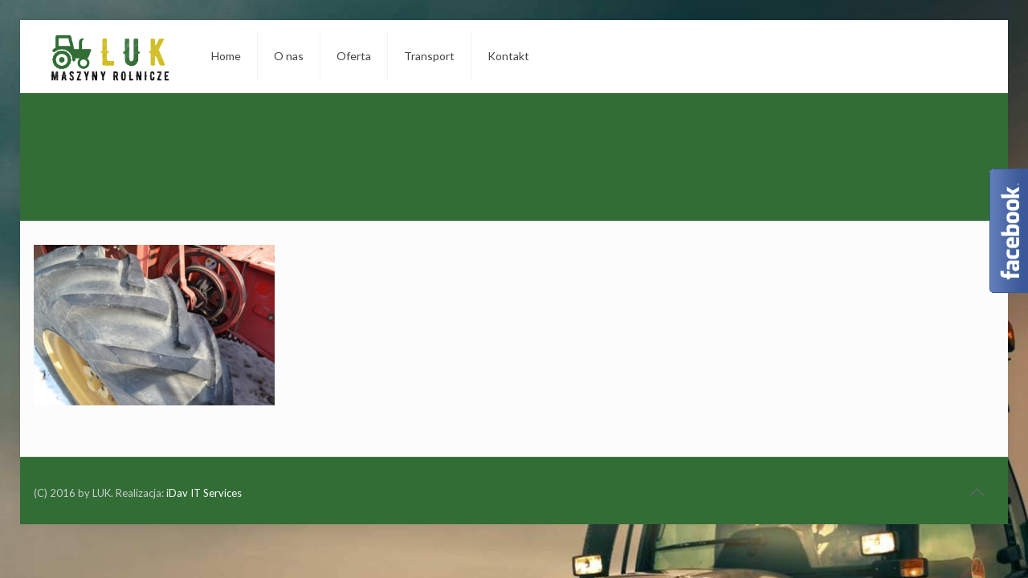

--- FILE ---
content_type: text/plain
request_url: https://www.google-analytics.com/j/collect?v=1&_v=j102&a=728701033&t=pageview&_s=1&dl=https%3A%2F%2Fkombajnybrzeziny.pl%2Fadvert%2Fmassey-ferguson-186-187-206-307%2Fdsc_0078-2%2F&ul=en-us%40posix&dt=DSC_0078%20-%20Kombajny%20Brzeziny%20Kielce%20-%20Maszyny%20rolnicze%2C%20koparki%2C%20transport&sr=1280x720&vp=1280x720&_u=IEBAAEABAAAAACAAI~&jid=1923702614&gjid=1644324471&cid=1706973397.1768820583&tid=UA-74609761-1&_gid=2053500612.1768820583&_r=1&_slc=1&z=1510640316
body_size: -450
content:
2,cG-GTSJZGL01F